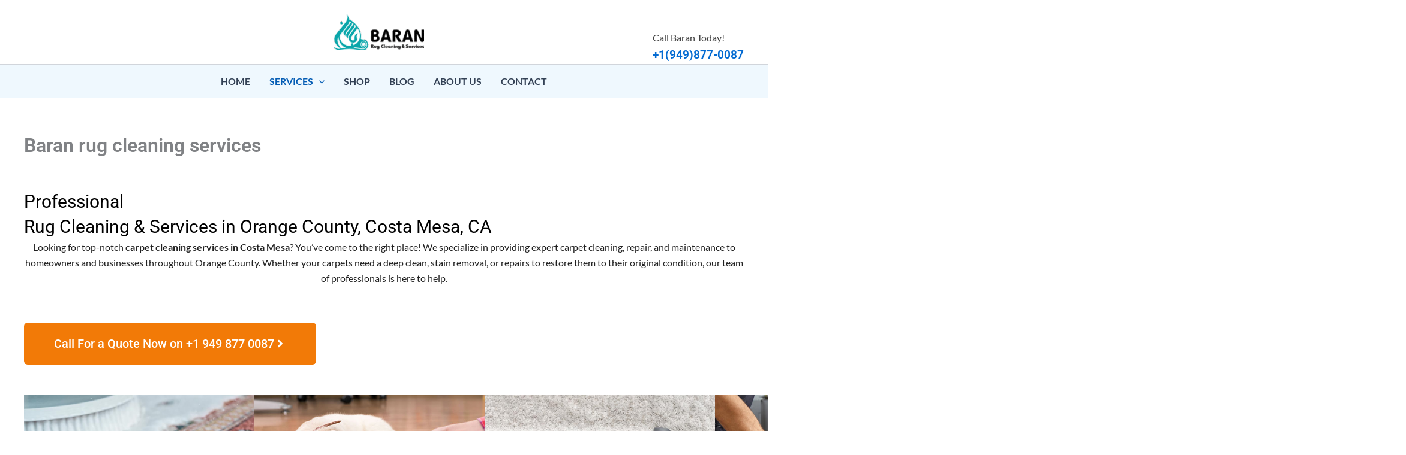

--- FILE ---
content_type: text/css; charset=utf-8
request_url: https://baranrug.com/wp-content/themes/astra-child/style.css?ver=1.0.0
body_size: 22
content:
/**
Theme Name: Astra Child
Author: آسترا پرو
Author URI: https://astrapro.ir/
Description: این نسخه از قالب آسترا چایلد توسط سایت آسترا پرو طراحی و تولید شده است. 
Version: 1.0.0
License: GNU General Public License v2 or later
License URI: http://www.gnu.org/licenses/gpl-2.0.html
Text Domain: astra-child
Template: astra
*/

--- FILE ---
content_type: text/css; charset=utf-8
request_url: https://baranrug.com/wp-content/cache/background-css/baranrug.com/wp-content/uploads/elementor/css/post-28.css?ver=1768648851&wpr_t=1768818598
body_size: 2530
content:
.elementor-28 .elementor-element.elementor-element-895060d{--display:flex;--flex-direction:column;--container-widget-width:100%;--container-widget-height:initial;--container-widget-flex-grow:0;--container-widget-align-self:initial;--flex-wrap-mobile:wrap;overflow:visible;}.elementor-28 .elementor-element.elementor-element-895060d:not(.elementor-motion-effects-element-type-background), .elementor-28 .elementor-element.elementor-element-895060d > .elementor-motion-effects-container > .elementor-motion-effects-layer{background-color:var( --e-global-color-e0be144 );}.elementor-widget-heading .elementor-heading-title{font-family:var( --e-global-typography-primary-font-family ), Sans-serif;font-weight:var( --e-global-typography-primary-font-weight );color:var( --e-global-color-primary );}.elementor-28 .elementor-element.elementor-element-3795403 .elementor-heading-title{font-family:"Roboto", Sans-serif;font-weight:600;color:#2E2E2E;}.elementor-28 .elementor-element.elementor-element-7787fff{--display:flex;--flex-direction:column;--container-widget-width:100%;--container-widget-height:initial;--container-widget-flex-grow:0;--container-widget-align-self:initial;--flex-wrap-mobile:wrap;overflow:visible;}.elementor-28 .elementor-element.elementor-element-7787fff:not(.elementor-motion-effects-element-type-background), .elementor-28 .elementor-element.elementor-element-7787fff > .elementor-motion-effects-container > .elementor-motion-effects-layer{background-color:var( --e-global-color-e0be144 );}.elementor-widget-button .elementor-button{background-color:var( --e-global-color-accent );font-family:var( --e-global-typography-accent-font-family ), Sans-serif;font-weight:var( --e-global-typography-accent-font-weight );}.elementor-28 .elementor-element.elementor-element-a8ba3b7 .elementor-button{background-color:var( --e-global-color-efbebb9 );fill:#FFFFFF;color:#FFFFFF;border-style:none;}.elementor-28 .elementor-element.elementor-element-a8ba3b7 .elementor-button:hover, .elementor-28 .elementor-element.elementor-element-a8ba3b7 .elementor-button:focus{background-color:var( --e-global-color-primary );color:#000000;}.elementor-28 .elementor-element.elementor-element-a8ba3b7 .elementor-button:hover svg, .elementor-28 .elementor-element.elementor-element-a8ba3b7 .elementor-button:focus svg{fill:#000000;}.elementor-28 .elementor-element.elementor-element-a3bae85{--display:flex;--flex-direction:row;--container-widget-width:initial;--container-widget-height:100%;--container-widget-flex-grow:1;--container-widget-align-self:stretch;--flex-wrap-mobile:wrap;--gap:0px 0px;--row-gap:0px;--column-gap:0px;overflow:visible;}.elementor-28 .elementor-element.elementor-element-a3bae85:not(.elementor-motion-effects-element-type-background), .elementor-28 .elementor-element.elementor-element-a3bae85 > .elementor-motion-effects-container > .elementor-motion-effects-layer{background-color:var( --e-global-color-e0be144 );}.elementor-28 .elementor-element.elementor-element-040dfa3{--display:flex;--flex-direction:column;--container-widget-width:100%;--container-widget-height:initial;--container-widget-flex-grow:0;--container-widget-align-self:initial;--flex-wrap-mobile:wrap;overflow:visible;}.elementor-28 .elementor-element.elementor-element-040dfa3:not(.elementor-motion-effects-element-type-background), .elementor-28 .elementor-element.elementor-element-040dfa3 > .elementor-motion-effects-container > .elementor-motion-effects-layer{background-color:#FFFFFF;}.elementor-28 .elementor-element.elementor-element-16b558e > .elementor-widget-container{padding:0px 0px 0px 0px;}.elementor-28 .elementor-element.elementor-element-16b558e .elementor-heading-title{font-family:"Roboto", Sans-serif;font-size:20px;font-weight:600;color:#212121;}.elementor-28 .elementor-element.elementor-element-45d63c2 .elementor-button{background-color:#FFFFFF;fill:#F27A07;color:#F27A07;border-style:none;}.elementor-28 .elementor-element.elementor-element-45d63c2 .elementor-button-content-wrapper{flex-direction:row-reverse;}.elementor-28 .elementor-element.elementor-element-14cbda2{--display:flex;--flex-direction:column;--container-widget-width:100%;--container-widget-height:initial;--container-widget-flex-grow:0;--container-widget-align-self:initial;--flex-wrap-mobile:wrap;overflow:visible;}.elementor-28 .elementor-element.elementor-element-14cbda2:not(.elementor-motion-effects-element-type-background), .elementor-28 .elementor-element.elementor-element-14cbda2 > .elementor-motion-effects-container > .elementor-motion-effects-layer{background-color:#FFFFFF;}.elementor-28 .elementor-element.elementor-element-8e0746e > .elementor-widget-container{padding:0px 0px 0px 0px;}.elementor-28 .elementor-element.elementor-element-8e0746e .elementor-heading-title{font-family:"Roboto", Sans-serif;font-size:20px;font-weight:600;color:#212121;}.elementor-28 .elementor-element.elementor-element-ceeec73 .elementor-button{background-color:#FFFFFF;fill:var( --e-global-color-efbebb9 );color:var( --e-global-color-efbebb9 );border-style:none;}.elementor-28 .elementor-element.elementor-element-ceeec73 .elementor-button-content-wrapper{flex-direction:row-reverse;}.elementor-28 .elementor-element.elementor-element-27d3206{--display:flex;--flex-direction:column;--container-widget-width:100%;--container-widget-height:initial;--container-widget-flex-grow:0;--container-widget-align-self:initial;--flex-wrap-mobile:wrap;overflow:visible;}.elementor-28 .elementor-element.elementor-element-27d3206:not(.elementor-motion-effects-element-type-background), .elementor-28 .elementor-element.elementor-element-27d3206 > .elementor-motion-effects-container > .elementor-motion-effects-layer{background-color:#FFFFFF;}.elementor-28 .elementor-element.elementor-element-f465046 > .elementor-widget-container{margin:0px 0px 0px 0px;padding:0px 0px 0px 0px;}.elementor-28 .elementor-element.elementor-element-f465046 .elementor-heading-title{font-family:"Roboto", Sans-serif;font-size:20px;font-weight:600;color:#212121;}.elementor-28 .elementor-element.elementor-element-f5496d0 .elementor-button{background-color:#FFFFFF;fill:#F27A07;color:#F27A07;border-style:none;}.elementor-28 .elementor-element.elementor-element-f5496d0 .elementor-button-content-wrapper{flex-direction:row-reverse;}.elementor-28 .elementor-element.elementor-element-936ecbc{--display:flex;--flex-direction:column;--container-widget-width:100%;--container-widget-height:initial;--container-widget-flex-grow:0;--container-widget-align-self:initial;--flex-wrap-mobile:wrap;overflow:visible;}.elementor-28 .elementor-element.elementor-element-936ecbc:not(.elementor-motion-effects-element-type-background), .elementor-28 .elementor-element.elementor-element-936ecbc > .elementor-motion-effects-container > .elementor-motion-effects-layer{background-color:#FFFFFF;}.elementor-28 .elementor-element.elementor-element-7f27aaf > .elementor-widget-container{padding:0px 0px 0px 0px;}.elementor-28 .elementor-element.elementor-element-7f27aaf .elementor-heading-title{font-family:"Roboto", Sans-serif;font-size:20px;font-weight:600;color:#212121;}.elementor-28 .elementor-element.elementor-element-be00fd8 .elementor-button{background-color:#FFFFFF;fill:#F27A07;color:#F27A07;border-style:none;}.elementor-28 .elementor-element.elementor-element-be00fd8 .elementor-button-content-wrapper{flex-direction:row-reverse;}.elementor-28 .elementor-element.elementor-element-920ebe5{--display:flex;--flex-direction:column;--container-widget-width:100%;--container-widget-height:initial;--container-widget-flex-grow:0;--container-widget-align-self:initial;--flex-wrap-mobile:wrap;overflow:visible;}.elementor-28 .elementor-element.elementor-element-920ebe5:not(.elementor-motion-effects-element-type-background), .elementor-28 .elementor-element.elementor-element-920ebe5 > .elementor-motion-effects-container > .elementor-motion-effects-layer{background-color:#FFFFFF;}.elementor-28 .elementor-element.elementor-element-658a8fe .elementor-heading-title{font-family:"Roboto", Sans-serif;font-size:20px;font-weight:600;color:#212121;}.elementor-28 .elementor-element.elementor-element-9161f2a .elementor-button{background-color:#FFFFFF;fill:#F27A07;color:#F27A07;border-style:none;}.elementor-28 .elementor-element.elementor-element-9161f2a .elementor-button-content-wrapper{flex-direction:row-reverse;}.elementor-28 .elementor-element.elementor-element-d9c309d{--display:flex;--flex-direction:column;--container-widget-width:100%;--container-widget-height:initial;--container-widget-flex-grow:0;--container-widget-align-self:initial;--flex-wrap-mobile:wrap;overflow:visible;}.elementor-28 .elementor-element.elementor-element-d9c309d:not(.elementor-motion-effects-element-type-background), .elementor-28 .elementor-element.elementor-element-d9c309d > .elementor-motion-effects-container > .elementor-motion-effects-layer{background-color:#FFFFFF;}.elementor-28 .elementor-element.elementor-element-4339ee2 .elementor-heading-title{font-family:"Roboto", Sans-serif;font-size:20px;font-weight:600;color:#212121;}.elementor-28 .elementor-element.elementor-element-322898c .elementor-button{background-color:#FFFFFF;fill:#F27A07;color:#F27A07;border-style:none;}.elementor-28 .elementor-element.elementor-element-322898c .elementor-button-content-wrapper{flex-direction:row-reverse;}.elementor-28 .elementor-element.elementor-element-7a32d1e{--display:flex;--flex-direction:column;--container-widget-width:calc( ( 1 - var( --container-widget-flex-grow ) ) * 100% );--container-widget-height:initial;--container-widget-flex-grow:0;--container-widget-align-self:initial;--flex-wrap-mobile:wrap;--justify-content:center;--align-items:center;--gap:15px 15px;--row-gap:15px;--column-gap:15px;--flex-wrap:wrap;--margin-top:0px;--margin-bottom:0px;--margin-left:0px;--margin-right:0px;--padding-top:35px;--padding-bottom:0px;--padding-left:0px;--padding-right:0px;overflow:visible;}.elementor-28 .elementor-element.elementor-element-7a32d1e:not(.elementor-motion-effects-element-type-background), .elementor-28 .elementor-element.elementor-element-7a32d1e > .elementor-motion-effects-container > .elementor-motion-effects-layer{background-color:#FFFFFF;}.elementor-28 .elementor-element.elementor-element-bba2d1d{text-align:start;}.elementor-28 .elementor-element.elementor-element-bba2d1d .elementor-heading-title{font-family:"Roboto", Sans-serif;font-size:30px;font-weight:400;line-height:1.4em;color:#000000;}.elementor-28 .elementor-element.elementor-element-0ba7d79{text-align:start;}.elementor-28 .elementor-element.elementor-element-0ba7d79 .elementor-heading-title{font-family:"Roboto", Sans-serif;font-size:30px;font-weight:400;line-height:1.4em;color:#000000;}.elementor-widget-text-editor{font-family:var( --e-global-typography-text-font-family ), Sans-serif;font-weight:var( --e-global-typography-text-font-weight );color:var( --e-global-color-text );}.elementor-widget-text-editor.elementor-drop-cap-view-stacked .elementor-drop-cap{background-color:var( --e-global-color-primary );}.elementor-widget-text-editor.elementor-drop-cap-view-framed .elementor-drop-cap, .elementor-widget-text-editor.elementor-drop-cap-view-default .elementor-drop-cap{color:var( --e-global-color-primary );border-color:var( --e-global-color-primary );}.elementor-28 .elementor-element.elementor-element-c5beab8{text-align:center;font-family:"Lato", Sans-serif;font-size:16px;font-weight:400;color:#212121;}.elementor-28 .elementor-element.elementor-element-c2a8910{--display:flex;--flex-direction:row;--container-widget-width:initial;--container-widget-height:100%;--container-widget-flex-grow:1;--container-widget-align-self:stretch;--flex-wrap-mobile:wrap;--justify-content:center;--gap:15px 15px;--row-gap:15px;--column-gap:15px;--flex-wrap:wrap;--margin-top:0px;--margin-bottom:0px;--margin-left:0px;--margin-right:0px;--padding-top:35px;--padding-bottom:0px;--padding-left:0px;--padding-right:0px;overflow:visible;}.elementor-28 .elementor-element.elementor-element-c2a8910:not(.elementor-motion-effects-element-type-background), .elementor-28 .elementor-element.elementor-element-c2a8910 > .elementor-motion-effects-container > .elementor-motion-effects-layer{background-color:#FFFFFF;}.elementor-28 .elementor-element.elementor-element-d75e27c .elementor-button{background-color:var( --e-global-color-efbebb9 );fill:#FFFFFF;color:#FFFFFF;border-style:none;}.elementor-28 .elementor-element.elementor-element-d75e27c .elementor-button:hover, .elementor-28 .elementor-element.elementor-element-d75e27c .elementor-button:focus{background-color:var( --e-global-color-primary );color:#000000;}.elementor-28 .elementor-element.elementor-element-d75e27c .elementor-button-content-wrapper{flex-direction:row-reverse;}.elementor-28 .elementor-element.elementor-element-d75e27c .elementor-button:hover svg, .elementor-28 .elementor-element.elementor-element-d75e27c .elementor-button:focus svg{fill:#000000;}.elementor-28 .elementor-element.elementor-element-2f50aa4{--display:flex;--flex-direction:row;--container-widget-width:initial;--container-widget-height:100%;--container-widget-flex-grow:1;--container-widget-align-self:stretch;--flex-wrap-mobile:wrap;--justify-content:center;--gap:15px 15px;--row-gap:15px;--column-gap:15px;--flex-wrap:wrap;--margin-top:0px;--margin-bottom:0px;--margin-left:0px;--margin-right:0px;--padding-top:50px;--padding-bottom:50px;--padding-left:0px;--padding-right:0px;overflow:visible;}.elementor-28 .elementor-element.elementor-element-2f50aa4:not(.elementor-motion-effects-element-type-background), .elementor-28 .elementor-element.elementor-element-2f50aa4 > .elementor-motion-effects-container > .elementor-motion-effects-layer{background-color:#FFFFFF;}.elementor-28 .elementor-element.elementor-element-856b1f7{--display:flex;--flex-direction:column;--container-widget-width:100%;--container-widget-height:initial;--container-widget-flex-grow:0;--container-widget-align-self:initial;--flex-wrap-mobile:wrap;--background-transition:0.3s;--border-radius:0px 0px 0px 0px;--padding-top:0px;--padding-bottom:0px;--padding-left:0px;--padding-right:0px;overflow:visible;}.elementor-28 .elementor-element.elementor-element-856b1f7:not(.elementor-motion-effects-element-type-background), .elementor-28 .elementor-element.elementor-element-856b1f7 > .elementor-motion-effects-container > .elementor-motion-effects-layer{background-color:var( --e-global-color-e0be144 );}.elementor-28 .elementor-element.elementor-element-856b1f7:hover{background-color:var( --e-global-color-cbd83b8 );}.elementor-28 .elementor-element.elementor-element-856b1f7.e-con{--flex-grow:0;--flex-shrink:0;}.elementor-widget-image .widget-image-caption{color:var( --e-global-color-text );font-family:var( --e-global-typography-text-font-family ), Sans-serif;font-weight:var( --e-global-typography-text-font-weight );}.elementor-28 .elementor-element.elementor-element-104ec42 > .elementor-widget-container{margin:0px 0px 0px 0px;padding:0px 0px 0px 25px;}.elementor-28 .elementor-element.elementor-element-104ec42 .elementor-heading-title{font-family:"Roboto", Sans-serif;font-size:20px;font-weight:600;text-transform:capitalize;color:#212121;}.elementor-28 .elementor-element.elementor-element-44a1bba > .elementor-widget-container{padding:0px 15px 0px 15px;}.elementor-28 .elementor-element.elementor-element-44a1bba{color:var( --e-global-color-secondary );}.elementor-28 .elementor-element.elementor-element-8a2135b .elementor-button{background-color:#FFFFFF;fill:#000000;color:#000000;border-style:none;}.elementor-28 .elementor-element.elementor-element-8a2135b .elementor-button:hover, .elementor-28 .elementor-element.elementor-element-8a2135b .elementor-button:focus{background-color:var( --e-global-color-e0be144 );color:#000000;}.elementor-28 .elementor-element.elementor-element-8a2135b > .elementor-widget-container{padding:0px 0px 10px 25px;}.elementor-28 .elementor-element.elementor-element-8a2135b .elementor-button-content-wrapper{flex-direction:row-reverse;}.elementor-28 .elementor-element.elementor-element-8a2135b .elementor-button:hover svg, .elementor-28 .elementor-element.elementor-element-8a2135b .elementor-button:focus svg{fill:#000000;}.elementor-28 .elementor-element.elementor-element-2fd32fc{--display:flex;--flex-direction:column;--container-widget-width:100%;--container-widget-height:initial;--container-widget-flex-grow:0;--container-widget-align-self:initial;--flex-wrap-mobile:wrap;--background-transition:0.3s;--border-radius:0px 0px 0px 0px;--padding-top:0px;--padding-bottom:0px;--padding-left:0px;--padding-right:0px;overflow:visible;}.elementor-28 .elementor-element.elementor-element-2fd32fc:not(.elementor-motion-effects-element-type-background), .elementor-28 .elementor-element.elementor-element-2fd32fc > .elementor-motion-effects-container > .elementor-motion-effects-layer{background-color:var( --e-global-color-e0be144 );}.elementor-28 .elementor-element.elementor-element-2fd32fc:hover{background-color:var( --e-global-color-cbd83b8 );}.elementor-28 .elementor-element.elementor-element-2fd32fc.e-con{--flex-grow:0;--flex-shrink:0;}.elementor-28 .elementor-element.elementor-element-ebd4be2 > .elementor-widget-container{padding:0px 0px 0px 25px;}.elementor-28 .elementor-element.elementor-element-ebd4be2 .elementor-heading-title{font-family:"Roboto", Sans-serif;font-size:20px;font-weight:600;text-transform:capitalize;color:#212121;}.elementor-28 .elementor-element.elementor-element-5ed196c > .elementor-widget-container{padding:0px 15px 0px 15px;}.elementor-28 .elementor-element.elementor-element-5ed196c{color:var( --e-global-color-secondary );}.elementor-28 .elementor-element.elementor-element-84af866 .elementor-button{background-color:#FFFFFF;fill:#000000;color:#000000;border-style:none;}.elementor-28 .elementor-element.elementor-element-84af866 .elementor-button:hover, .elementor-28 .elementor-element.elementor-element-84af866 .elementor-button:focus{background-color:var( --e-global-color-e0be144 );color:#000000;}.elementor-28 .elementor-element.elementor-element-84af866 > .elementor-widget-container{padding:0px 0px 10px 25px;}.elementor-28 .elementor-element.elementor-element-84af866 .elementor-button-content-wrapper{flex-direction:row-reverse;}.elementor-28 .elementor-element.elementor-element-84af866 .elementor-button:hover svg, .elementor-28 .elementor-element.elementor-element-84af866 .elementor-button:focus svg{fill:#000000;}.elementor-28 .elementor-element.elementor-element-6835896{--display:flex;--flex-direction:column;--container-widget-width:100%;--container-widget-height:initial;--container-widget-flex-grow:0;--container-widget-align-self:initial;--flex-wrap-mobile:wrap;--background-transition:0.3s;--border-radius:0px 0px 0px 0px;--padding-top:0px;--padding-bottom:0px;--padding-left:0px;--padding-right:0px;overflow:visible;}.elementor-28 .elementor-element.elementor-element-6835896:not(.elementor-motion-effects-element-type-background), .elementor-28 .elementor-element.elementor-element-6835896 > .elementor-motion-effects-container > .elementor-motion-effects-layer{background-color:var( --e-global-color-e0be144 );}.elementor-28 .elementor-element.elementor-element-6835896:hover{background-color:var( --e-global-color-cbd83b8 );}.elementor-28 .elementor-element.elementor-element-6835896.e-con{--flex-grow:0;--flex-shrink:0;}.elementor-28 .elementor-element.elementor-element-ddbf1a3 > .elementor-widget-container{padding:0px 0px 0px 25px;}.elementor-28 .elementor-element.elementor-element-ddbf1a3 .elementor-heading-title{font-family:"Roboto", Sans-serif;font-size:20px;font-weight:600;text-transform:capitalize;color:#212121;}.elementor-28 .elementor-element.elementor-element-beae899 > .elementor-widget-container{padding:0px 15px 0px 15px;}.elementor-28 .elementor-element.elementor-element-beae899{color:var( --e-global-color-secondary );}.elementor-28 .elementor-element.elementor-element-a1d82b8 .elementor-button{background-color:#FFFFFF;fill:#000000;color:#000000;border-style:none;}.elementor-28 .elementor-element.elementor-element-a1d82b8 .elementor-button:hover, .elementor-28 .elementor-element.elementor-element-a1d82b8 .elementor-button:focus{background-color:var( --e-global-color-e0be144 );color:#000000;}.elementor-28 .elementor-element.elementor-element-a1d82b8 > .elementor-widget-container{padding:0px 0px 10px 25px;}.elementor-28 .elementor-element.elementor-element-a1d82b8 .elementor-button-content-wrapper{flex-direction:row-reverse;}.elementor-28 .elementor-element.elementor-element-a1d82b8 .elementor-button:hover svg, .elementor-28 .elementor-element.elementor-element-a1d82b8 .elementor-button:focus svg{fill:#000000;}.elementor-28 .elementor-element.elementor-element-54e7b49{--display:flex;--flex-direction:column;--container-widget-width:100%;--container-widget-height:initial;--container-widget-flex-grow:0;--container-widget-align-self:initial;--flex-wrap-mobile:wrap;--background-transition:0.3s;--border-radius:0px 0px 0px 0px;--padding-top:0px;--padding-bottom:0px;--padding-left:0px;--padding-right:0px;overflow:visible;}.elementor-28 .elementor-element.elementor-element-54e7b49:not(.elementor-motion-effects-element-type-background), .elementor-28 .elementor-element.elementor-element-54e7b49 > .elementor-motion-effects-container > .elementor-motion-effects-layer{background-color:var( --e-global-color-e0be144 );}.elementor-28 .elementor-element.elementor-element-54e7b49:hover{background-color:var( --e-global-color-cbd83b8 );}.elementor-28 .elementor-element.elementor-element-54e7b49.e-con{--flex-grow:0;--flex-shrink:0;}.elementor-28 .elementor-element.elementor-element-37e00ca > .elementor-widget-container{padding:0px 0px 0px 25px;}.elementor-28 .elementor-element.elementor-element-37e00ca .elementor-heading-title{font-family:"Roboto", Sans-serif;font-size:20px;font-weight:600;text-transform:capitalize;color:#212121;}.elementor-28 .elementor-element.elementor-element-1db15a3 > .elementor-widget-container{padding:0px 15px 0px 15px;}.elementor-28 .elementor-element.elementor-element-1db15a3{color:var( --e-global-color-secondary );}.elementor-28 .elementor-element.elementor-element-6a25988 .elementor-button{background-color:#FFFFFF;fill:#000000;color:#000000;border-style:none;}.elementor-28 .elementor-element.elementor-element-6a25988 .elementor-button:hover, .elementor-28 .elementor-element.elementor-element-6a25988 .elementor-button:focus{background-color:var( --e-global-color-e0be144 );color:#000000;}.elementor-28 .elementor-element.elementor-element-6a25988 > .elementor-widget-container{padding:0px 0px 10px 25px;}.elementor-28 .elementor-element.elementor-element-6a25988 .elementor-button-content-wrapper{flex-direction:row-reverse;}.elementor-28 .elementor-element.elementor-element-6a25988 .elementor-button:hover svg, .elementor-28 .elementor-element.elementor-element-6a25988 .elementor-button:focus svg{fill:#000000;}.elementor-28 .elementor-element.elementor-element-364e388{--display:flex;--flex-direction:column;--container-widget-width:100%;--container-widget-height:initial;--container-widget-flex-grow:0;--container-widget-align-self:initial;--flex-wrap-mobile:wrap;--background-transition:0.3s;--border-radius:0px 0px 0px 0px;--padding-top:0px;--padding-bottom:0px;--padding-left:0px;--padding-right:0px;overflow:visible;}.elementor-28 .elementor-element.elementor-element-364e388:not(.elementor-motion-effects-element-type-background), .elementor-28 .elementor-element.elementor-element-364e388 > .elementor-motion-effects-container > .elementor-motion-effects-layer{background-color:var( --e-global-color-e0be144 );}.elementor-28 .elementor-element.elementor-element-364e388:hover{background-color:var( --e-global-color-cbd83b8 );}.elementor-28 .elementor-element.elementor-element-364e388.e-con{--flex-grow:0;--flex-shrink:0;}.elementor-28 .elementor-element.elementor-element-db2e9e5 > .elementor-widget-container{padding:0px 0px 0px 25px;}.elementor-28 .elementor-element.elementor-element-db2e9e5 .elementor-heading-title{font-family:"Roboto", Sans-serif;font-size:20px;font-weight:600;text-transform:capitalize;color:#212121;}.elementor-28 .elementor-element.elementor-element-668c64f > .elementor-widget-container{padding:0px 15px 0px 15px;}.elementor-28 .elementor-element.elementor-element-668c64f{color:var( --e-global-color-secondary );}.elementor-28 .elementor-element.elementor-element-8bfd986 .elementor-button{background-color:#FFFFFF;fill:#000000;color:#000000;border-style:none;}.elementor-28 .elementor-element.elementor-element-8bfd986 .elementor-button:hover, .elementor-28 .elementor-element.elementor-element-8bfd986 .elementor-button:focus{background-color:var( --e-global-color-e0be144 );color:#000000;}.elementor-28 .elementor-element.elementor-element-8bfd986 > .elementor-widget-container{padding:0px 0px 10px 25px;}.elementor-28 .elementor-element.elementor-element-8bfd986 .elementor-button-content-wrapper{flex-direction:row-reverse;}.elementor-28 .elementor-element.elementor-element-8bfd986 .elementor-button:hover svg, .elementor-28 .elementor-element.elementor-element-8bfd986 .elementor-button:focus svg{fill:#000000;}.elementor-28 .elementor-element.elementor-element-cbe9ec4{--display:flex;--flex-direction:column;--container-widget-width:100%;--container-widget-height:initial;--container-widget-flex-grow:0;--container-widget-align-self:initial;--flex-wrap-mobile:wrap;--background-transition:0.3s;--border-radius:0px 0px 0px 0px;--padding-top:0px;--padding-bottom:0px;--padding-left:0px;--padding-right:0px;overflow:visible;}.elementor-28 .elementor-element.elementor-element-cbe9ec4:not(.elementor-motion-effects-element-type-background), .elementor-28 .elementor-element.elementor-element-cbe9ec4 > .elementor-motion-effects-container > .elementor-motion-effects-layer{background-color:var( --e-global-color-e0be144 );}.elementor-28 .elementor-element.elementor-element-cbe9ec4:hover{background-color:var( --e-global-color-cbd83b8 );}.elementor-28 .elementor-element.elementor-element-cbe9ec4.e-con{--flex-grow:0;--flex-shrink:0;}.elementor-28 .elementor-element.elementor-element-45ca8c1 > .elementor-widget-container{padding:0px 0px 0px 25px;}.elementor-28 .elementor-element.elementor-element-45ca8c1 .elementor-heading-title{font-family:"Roboto", Sans-serif;font-size:20px;font-weight:600;text-transform:capitalize;color:#212121;}.elementor-28 .elementor-element.elementor-element-d454be2 > .elementor-widget-container{padding:0px 15px 0px 15px;}.elementor-28 .elementor-element.elementor-element-d454be2{color:var( --e-global-color-secondary );}.elementor-28 .elementor-element.elementor-element-19c4891 .elementor-button{background-color:#FFFFFF;fill:#000000;color:#000000;border-style:none;}.elementor-28 .elementor-element.elementor-element-19c4891 .elementor-button:hover, .elementor-28 .elementor-element.elementor-element-19c4891 .elementor-button:focus{background-color:var( --e-global-color-e0be144 );color:#000000;}.elementor-28 .elementor-element.elementor-element-19c4891 > .elementor-widget-container{padding:0px 0px 10px 25px;}.elementor-28 .elementor-element.elementor-element-19c4891 .elementor-button-content-wrapper{flex-direction:row-reverse;}.elementor-28 .elementor-element.elementor-element-19c4891 .elementor-button:hover svg, .elementor-28 .elementor-element.elementor-element-19c4891 .elementor-button:focus svg{fill:#000000;}.elementor-28 .elementor-element.elementor-element-4ba25af{--display:flex;--flex-direction:column;--container-widget-width:calc( ( 1 - var( --container-widget-flex-grow ) ) * 100% );--container-widget-height:initial;--container-widget-flex-grow:0;--container-widget-align-self:initial;--flex-wrap-mobile:wrap;--justify-content:center;--align-items:center;--margin-top:100px;--margin-bottom:0px;--margin-left:0px;--margin-right:0px;--padding-top:0px;--padding-bottom:0px;--padding-left:0px;--padding-right:0px;overflow:visible;}.elementor-28 .elementor-element.elementor-element-4ba25af:not(.elementor-motion-effects-element-type-background), .elementor-28 .elementor-element.elementor-element-4ba25af > .elementor-motion-effects-container > .elementor-motion-effects-layer{background-color:#F1F1F1;}.elementor-28 .elementor-element.elementor-element-b57cf5b{--display:flex;--flex-direction:column;--container-widget-width:calc( ( 1 - var( --container-widget-flex-grow ) ) * 100% );--container-widget-height:initial;--container-widget-flex-grow:0;--container-widget-align-self:initial;--flex-wrap-mobile:wrap;--justify-content:center;--align-items:center;--overlay-opacity:0.6;--margin-top:0px;--margin-bottom:0px;--margin-left:0px;--margin-right:0px;--padding-top:84px;--padding-bottom:50px;--padding-left:0px;--padding-right:0px;overflow:visible;}.elementor-28 .elementor-element.elementor-element-b57cf5b:not(.elementor-motion-effects-element-type-background), .elementor-28 .elementor-element.elementor-element-b57cf5b > .elementor-motion-effects-container > .elementor-motion-effects-layer{background-image:var(--wpr-bg-9aafd492-7a92-4a85-a101-549f8c37d77a);}.elementor-28 .elementor-element.elementor-element-b57cf5b::before, .elementor-28 .elementor-element.elementor-element-b57cf5b > .elementor-background-video-container::before, .elementor-28 .elementor-element.elementor-element-b57cf5b > .e-con-inner > .elementor-background-video-container::before, .elementor-28 .elementor-element.elementor-element-b57cf5b > .elementor-background-slideshow::before, .elementor-28 .elementor-element.elementor-element-b57cf5b > .e-con-inner > .elementor-background-slideshow::before, .elementor-28 .elementor-element.elementor-element-b57cf5b > .elementor-motion-effects-container > .elementor-motion-effects-layer::before{background-color:#000000;--background-overlay:'';}.elementor-28 .elementor-element.elementor-element-e75cc83{--display:flex;--flex-direction:column;--container-widget-width:calc( ( 1 - var( --container-widget-flex-grow ) ) * 100% );--container-widget-height:initial;--container-widget-flex-grow:0;--container-widget-align-self:initial;--flex-wrap-mobile:wrap;--justify-content:center;--align-items:center;overflow:visible;}.elementor-28 .elementor-element.elementor-element-c2d3ef2{text-align:center;}.elementor-28 .elementor-element.elementor-element-c2d3ef2 .elementor-heading-title{font-family:"Roboto", Sans-serif;font-size:30px;font-weight:700;color:var( --e-global-color-cbd83b8 );}.elementor-28 .elementor-element.elementor-element-433c12c.elementor-element{--align-self:center;}.elementor-28 .elementor-element.elementor-element-433c12c{text-align:center;font-family:"Roboto", Sans-serif;font-size:18px;font-weight:400;line-height:2.1em;color:#FFFFFF;}.elementor-28 .elementor-element.elementor-element-0c81e11{--display:flex;--flex-direction:row;--container-widget-width:initial;--container-widget-height:100%;--container-widget-flex-grow:1;--container-widget-align-self:stretch;--flex-wrap-mobile:wrap;overflow:visible;}.elementor-28 .elementor-element.elementor-element-89ca918{--display:flex;--flex-direction:column;--container-widget-width:calc( ( 1 - var( --container-widget-flex-grow ) ) * 100% );--container-widget-height:initial;--container-widget-flex-grow:0;--container-widget-align-self:initial;--flex-wrap-mobile:wrap;--align-items:center;overflow:visible;}.elementor-28 .elementor-element.elementor-element-349bfdb{text-align:center;}.elementor-28 .elementor-element.elementor-element-349bfdb .elementor-heading-title{font-family:"Roboto", Sans-serif;font-size:19px;font-weight:400;color:#FFFFFF;}.elementor-28 .elementor-element.elementor-element-dee5c51{--display:flex;--flex-direction:column;--container-widget-width:calc( ( 1 - var( --container-widget-flex-grow ) ) * 100% );--container-widget-height:initial;--container-widget-flex-grow:0;--container-widget-align-self:initial;--flex-wrap-mobile:wrap;--align-items:center;overflow:visible;}.elementor-28 .elementor-element.elementor-element-383c1c8{text-align:center;}.elementor-28 .elementor-element.elementor-element-383c1c8 .elementor-heading-title{font-family:"Roboto", Sans-serif;font-size:19px;font-weight:400;color:#FFFFFF;}.elementor-28 .elementor-element.elementor-element-e70b0cf{--display:flex;--flex-direction:column;--container-widget-width:calc( ( 1 - var( --container-widget-flex-grow ) ) * 100% );--container-widget-height:initial;--container-widget-flex-grow:0;--container-widget-align-self:initial;--flex-wrap-mobile:wrap;--align-items:center;overflow:visible;}.elementor-28 .elementor-element.elementor-element-fa23430{text-align:center;}.elementor-28 .elementor-element.elementor-element-fa23430 .elementor-heading-title{font-family:"Roboto", Sans-serif;font-size:19px;font-weight:400;color:#FFFFFF;}.elementor-28 .elementor-element.elementor-element-53c7bc6{--display:flex;--flex-direction:column;--container-widget-width:calc( ( 1 - var( --container-widget-flex-grow ) ) * 100% );--container-widget-height:initial;--container-widget-flex-grow:0;--container-widget-align-self:initial;--flex-wrap-mobile:wrap;--align-items:center;overflow:visible;}.elementor-28 .elementor-element.elementor-element-4f230eb{text-align:center;}.elementor-28 .elementor-element.elementor-element-4f230eb .elementor-heading-title{font-family:"Roboto", Sans-serif;font-size:19px;font-weight:400;color:#FFFFFF;}.elementor-28 .elementor-element.elementor-element-acd09d4{--display:flex;--flex-direction:column;--container-widget-width:calc( ( 1 - var( --container-widget-flex-grow ) ) * 100% );--container-widget-height:initial;--container-widget-flex-grow:0;--container-widget-align-self:initial;--flex-wrap-mobile:wrap;--align-items:center;overflow:visible;}.elementor-28 .elementor-element.elementor-element-00ab197{text-align:center;}.elementor-28 .elementor-element.elementor-element-00ab197 .elementor-heading-title{font-family:"Roboto", Sans-serif;font-size:19px;font-weight:400;color:#FFFFFF;}.elementor-28 .elementor-element.elementor-element-806de92{--display:flex;--flex-direction:row;--container-widget-width:calc( ( 1 - var( --container-widget-flex-grow ) ) * 100% );--container-widget-height:100%;--container-widget-flex-grow:1;--container-widget-align-self:stretch;--flex-wrap-mobile:wrap;--justify-content:center;--align-items:center;--margin-top:33px;--margin-bottom:0px;--margin-left:0px;--margin-right:0px;overflow:visible;}.elementor-28 .elementor-element.elementor-element-77e6e9e .elementor-button{background-color:var( --e-global-color-efbebb9 );font-family:"Roboto", Sans-serif;font-size:22px;font-weight:500;fill:#050000;color:#050000;border-style:solid;border-width:1px 1px 1px 1px;border-radius:2px 2px 2px 2px;}.elementor-28 .elementor-element.elementor-element-77e6e9e{width:auto;max-width:auto;}.elementor-28 .elementor-element.elementor-element-77e6e9e.elementor-element{--align-self:flex-start;}.elementor-28 .elementor-element.elementor-element-77e6e9e .elementor-button-content-wrapper{flex-direction:row;}@media(min-width:768px){.elementor-28 .elementor-element.elementor-element-040dfa3{--width:50%;}.elementor-28 .elementor-element.elementor-element-14cbda2{--width:50%;}.elementor-28 .elementor-element.elementor-element-27d3206{--width:50%;}.elementor-28 .elementor-element.elementor-element-936ecbc{--width:50%;}.elementor-28 .elementor-element.elementor-element-920ebe5{--width:50%;}.elementor-28 .elementor-element.elementor-element-d9c309d{--width:50%;}.elementor-28 .elementor-element.elementor-element-856b1f7{--width:32%;}.elementor-28 .elementor-element.elementor-element-2fd32fc{--width:32%;}.elementor-28 .elementor-element.elementor-element-6835896{--width:32%;}.elementor-28 .elementor-element.elementor-element-54e7b49{--width:32%;}.elementor-28 .elementor-element.elementor-element-364e388{--width:32%;}.elementor-28 .elementor-element.elementor-element-cbe9ec4{--width:32%;}.elementor-28 .elementor-element.elementor-element-89ca918{--width:25%;}.elementor-28 .elementor-element.elementor-element-dee5c51{--width:25%;}.elementor-28 .elementor-element.elementor-element-e70b0cf{--width:25%;}.elementor-28 .elementor-element.elementor-element-53c7bc6{--width:25%;}.elementor-28 .elementor-element.elementor-element-acd09d4{--width:25%;}}@media(max-width:767px){.elementor-28 .elementor-element.elementor-element-895060d{--margin-top:0px;--margin-bottom:0px;--margin-left:0px;--margin-right:0px;--padding-top:15px;--padding-bottom:15px;--padding-left:15px;--padding-right:15px;}.elementor-28 .elementor-element.elementor-element-3795403{text-align:center;}.elementor-28 .elementor-element.elementor-element-3795403 .elementor-heading-title{line-height:1.2em;}.elementor-28 .elementor-element.elementor-element-7787fff{--justify-content:center;--align-items:center;--container-widget-width:calc( ( 1 - var( --container-widget-flex-grow ) ) * 100% );--margin-top:0px;--margin-bottom:0px;--margin-left:0px;--margin-right:0px;--padding-top:15px;--padding-bottom:8px;--padding-left:0px;--padding-right:0px;}.elementor-28 .elementor-element.elementor-element-a3bae85{--flex-direction:row;--container-widget-width:initial;--container-widget-height:100%;--container-widget-flex-grow:1;--container-widget-align-self:stretch;--flex-wrap-mobile:wrap;--gap:0px 0px;--row-gap:0px;--column-gap:0px;}.elementor-28 .elementor-element.elementor-element-040dfa3{--width:50%;--border-radius:15px 0px 0px 0px;}.elementor-28 .elementor-element.elementor-element-14cbda2{--width:50%;--border-radius:0px 15px 0px 0px;}.elementor-28 .elementor-element.elementor-element-27d3206{--width:50%;--border-radius:0px 0px 0px 0px;}.elementor-28 .elementor-element.elementor-element-f465046 .elementor-heading-title{letter-spacing:-0.6px;}.elementor-28 .elementor-element.elementor-element-936ecbc{--width:50%;--border-radius:0px 0px 0px 0px;}.elementor-28 .elementor-element.elementor-element-920ebe5{--width:50%;--border-radius:0px 0px 0px 0px;}.elementor-28 .elementor-element.elementor-element-d9c309d{--width:50%;--border-radius:0px 0px 0px 0px;}}